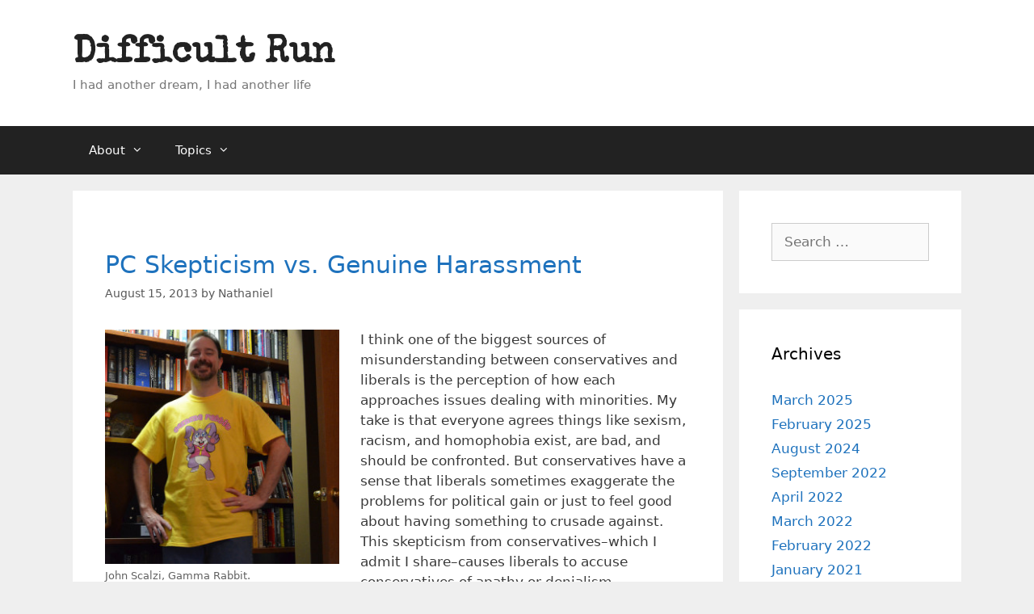

--- FILE ---
content_type: text/html; charset=UTF-8
request_url: https://difficultrun.nathanielgivens.com/2013/08/15/pc-skepticism-vs-genuine-harassment/
body_size: 12383
content:
<!DOCTYPE html>
<html lang="en-US">
<head>
	<meta charset="UTF-8">
	<title>PC Skepticism vs. Genuine Harassment &#8211; Difficult Run</title>
<meta name='robots' content='max-image-preview:large' />
<meta name="viewport" content="width=device-width, initial-scale=1"><link rel='dns-prefetch' href='//secure.gravatar.com' />
<link rel='dns-prefetch' href='//stats.wp.com' />
<link rel='dns-prefetch' href='//v0.wordpress.com' />
<link href='https://fonts.gstatic.com' crossorigin rel='preconnect' />
<link href='https://fonts.googleapis.com' crossorigin rel='preconnect' />
<link rel='preconnect' href='//c0.wp.com' />
<link rel="alternate" type="application/rss+xml" title="Difficult Run &raquo; Feed" href="https://difficultrun.nathanielgivens.com/feed/" />
<link rel="alternate" type="application/rss+xml" title="Difficult Run &raquo; Comments Feed" href="https://difficultrun.nathanielgivens.com/comments/feed/" />
<link rel="alternate" title="oEmbed (JSON)" type="application/json+oembed" href="https://difficultrun.nathanielgivens.com/wp-json/oembed/1.0/embed?url=https%3A%2F%2Fdifficultrun.nathanielgivens.com%2F2013%2F08%2F15%2Fpc-skepticism-vs-genuine-harassment%2F" />
<link rel="alternate" title="oEmbed (XML)" type="text/xml+oembed" href="https://difficultrun.nathanielgivens.com/wp-json/oembed/1.0/embed?url=https%3A%2F%2Fdifficultrun.nathanielgivens.com%2F2013%2F08%2F15%2Fpc-skepticism-vs-genuine-harassment%2F&#038;format=xml" />
<style id='wp-img-auto-sizes-contain-inline-css'>
img:is([sizes=auto i],[sizes^="auto," i]){contain-intrinsic-size:3000px 1500px}
/*# sourceURL=wp-img-auto-sizes-contain-inline-css */
</style>
<link rel='stylesheet' id='jetpack_related-posts-css' href='https://c0.wp.com/p/jetpack/15.4/modules/related-posts/related-posts.css' media='all' />
<link rel='stylesheet' id='generate-fonts-css' href='//fonts.googleapis.com/css?family=Special+Elite:regular' media='all' />
<style id='wp-emoji-styles-inline-css'>

	img.wp-smiley, img.emoji {
		display: inline !important;
		border: none !important;
		box-shadow: none !important;
		height: 1em !important;
		width: 1em !important;
		margin: 0 0.07em !important;
		vertical-align: -0.1em !important;
		background: none !important;
		padding: 0 !important;
	}
/*# sourceURL=wp-emoji-styles-inline-css */
</style>
<style id='wp-block-library-inline-css'>
:root{--wp-block-synced-color:#7a00df;--wp-block-synced-color--rgb:122,0,223;--wp-bound-block-color:var(--wp-block-synced-color);--wp-editor-canvas-background:#ddd;--wp-admin-theme-color:#007cba;--wp-admin-theme-color--rgb:0,124,186;--wp-admin-theme-color-darker-10:#006ba1;--wp-admin-theme-color-darker-10--rgb:0,107,160.5;--wp-admin-theme-color-darker-20:#005a87;--wp-admin-theme-color-darker-20--rgb:0,90,135;--wp-admin-border-width-focus:2px}@media (min-resolution:192dpi){:root{--wp-admin-border-width-focus:1.5px}}.wp-element-button{cursor:pointer}:root .has-very-light-gray-background-color{background-color:#eee}:root .has-very-dark-gray-background-color{background-color:#313131}:root .has-very-light-gray-color{color:#eee}:root .has-very-dark-gray-color{color:#313131}:root .has-vivid-green-cyan-to-vivid-cyan-blue-gradient-background{background:linear-gradient(135deg,#00d084,#0693e3)}:root .has-purple-crush-gradient-background{background:linear-gradient(135deg,#34e2e4,#4721fb 50%,#ab1dfe)}:root .has-hazy-dawn-gradient-background{background:linear-gradient(135deg,#faaca8,#dad0ec)}:root .has-subdued-olive-gradient-background{background:linear-gradient(135deg,#fafae1,#67a671)}:root .has-atomic-cream-gradient-background{background:linear-gradient(135deg,#fdd79a,#004a59)}:root .has-nightshade-gradient-background{background:linear-gradient(135deg,#330968,#31cdcf)}:root .has-midnight-gradient-background{background:linear-gradient(135deg,#020381,#2874fc)}:root{--wp--preset--font-size--normal:16px;--wp--preset--font-size--huge:42px}.has-regular-font-size{font-size:1em}.has-larger-font-size{font-size:2.625em}.has-normal-font-size{font-size:var(--wp--preset--font-size--normal)}.has-huge-font-size{font-size:var(--wp--preset--font-size--huge)}:root .has-text-align-center{text-align:center}:root .has-text-align-left{text-align:left}:root .has-text-align-right{text-align:right}.has-fit-text{white-space:nowrap!important}#end-resizable-editor-section{display:none}.aligncenter{clear:both}.items-justified-left{justify-content:flex-start}.items-justified-center{justify-content:center}.items-justified-right{justify-content:flex-end}.items-justified-space-between{justify-content:space-between}.screen-reader-text{word-wrap:normal!important;border:0;clip-path:inset(50%);height:1px;margin:-1px;overflow:hidden;padding:0;position:absolute;width:1px}.screen-reader-text:focus{background-color:#ddd;clip-path:none;color:#444;display:block;font-size:1em;height:auto;left:5px;line-height:normal;padding:15px 23px 14px;text-decoration:none;top:5px;width:auto;z-index:100000}html :where(.has-border-color){border-style:solid}html :where([style*=border-top-color]){border-top-style:solid}html :where([style*=border-right-color]){border-right-style:solid}html :where([style*=border-bottom-color]){border-bottom-style:solid}html :where([style*=border-left-color]){border-left-style:solid}html :where([style*=border-width]){border-style:solid}html :where([style*=border-top-width]){border-top-style:solid}html :where([style*=border-right-width]){border-right-style:solid}html :where([style*=border-bottom-width]){border-bottom-style:solid}html :where([style*=border-left-width]){border-left-style:solid}html :where(img[class*=wp-image-]){height:auto;max-width:100%}:where(figure){margin:0 0 1em}html :where(.is-position-sticky){--wp-admin--admin-bar--position-offset:var(--wp-admin--admin-bar--height,0px)}@media screen and (max-width:600px){html :where(.is-position-sticky){--wp-admin--admin-bar--position-offset:0px}}

/*# sourceURL=wp-block-library-inline-css */
</style><style id='global-styles-inline-css'>
:root{--wp--preset--aspect-ratio--square: 1;--wp--preset--aspect-ratio--4-3: 4/3;--wp--preset--aspect-ratio--3-4: 3/4;--wp--preset--aspect-ratio--3-2: 3/2;--wp--preset--aspect-ratio--2-3: 2/3;--wp--preset--aspect-ratio--16-9: 16/9;--wp--preset--aspect-ratio--9-16: 9/16;--wp--preset--color--black: #000000;--wp--preset--color--cyan-bluish-gray: #abb8c3;--wp--preset--color--white: #ffffff;--wp--preset--color--pale-pink: #f78da7;--wp--preset--color--vivid-red: #cf2e2e;--wp--preset--color--luminous-vivid-orange: #ff6900;--wp--preset--color--luminous-vivid-amber: #fcb900;--wp--preset--color--light-green-cyan: #7bdcb5;--wp--preset--color--vivid-green-cyan: #00d084;--wp--preset--color--pale-cyan-blue: #8ed1fc;--wp--preset--color--vivid-cyan-blue: #0693e3;--wp--preset--color--vivid-purple: #9b51e0;--wp--preset--color--contrast: var(--contrast);--wp--preset--color--contrast-2: var(--contrast-2);--wp--preset--color--contrast-3: var(--contrast-3);--wp--preset--color--base: var(--base);--wp--preset--color--base-2: var(--base-2);--wp--preset--color--base-3: var(--base-3);--wp--preset--color--accent: var(--accent);--wp--preset--gradient--vivid-cyan-blue-to-vivid-purple: linear-gradient(135deg,rgb(6,147,227) 0%,rgb(155,81,224) 100%);--wp--preset--gradient--light-green-cyan-to-vivid-green-cyan: linear-gradient(135deg,rgb(122,220,180) 0%,rgb(0,208,130) 100%);--wp--preset--gradient--luminous-vivid-amber-to-luminous-vivid-orange: linear-gradient(135deg,rgb(252,185,0) 0%,rgb(255,105,0) 100%);--wp--preset--gradient--luminous-vivid-orange-to-vivid-red: linear-gradient(135deg,rgb(255,105,0) 0%,rgb(207,46,46) 100%);--wp--preset--gradient--very-light-gray-to-cyan-bluish-gray: linear-gradient(135deg,rgb(238,238,238) 0%,rgb(169,184,195) 100%);--wp--preset--gradient--cool-to-warm-spectrum: linear-gradient(135deg,rgb(74,234,220) 0%,rgb(151,120,209) 20%,rgb(207,42,186) 40%,rgb(238,44,130) 60%,rgb(251,105,98) 80%,rgb(254,248,76) 100%);--wp--preset--gradient--blush-light-purple: linear-gradient(135deg,rgb(255,206,236) 0%,rgb(152,150,240) 100%);--wp--preset--gradient--blush-bordeaux: linear-gradient(135deg,rgb(254,205,165) 0%,rgb(254,45,45) 50%,rgb(107,0,62) 100%);--wp--preset--gradient--luminous-dusk: linear-gradient(135deg,rgb(255,203,112) 0%,rgb(199,81,192) 50%,rgb(65,88,208) 100%);--wp--preset--gradient--pale-ocean: linear-gradient(135deg,rgb(255,245,203) 0%,rgb(182,227,212) 50%,rgb(51,167,181) 100%);--wp--preset--gradient--electric-grass: linear-gradient(135deg,rgb(202,248,128) 0%,rgb(113,206,126) 100%);--wp--preset--gradient--midnight: linear-gradient(135deg,rgb(2,3,129) 0%,rgb(40,116,252) 100%);--wp--preset--font-size--small: 13px;--wp--preset--font-size--medium: 20px;--wp--preset--font-size--large: 36px;--wp--preset--font-size--x-large: 42px;--wp--preset--spacing--20: 0.44rem;--wp--preset--spacing--30: 0.67rem;--wp--preset--spacing--40: 1rem;--wp--preset--spacing--50: 1.5rem;--wp--preset--spacing--60: 2.25rem;--wp--preset--spacing--70: 3.38rem;--wp--preset--spacing--80: 5.06rem;--wp--preset--shadow--natural: 6px 6px 9px rgba(0, 0, 0, 0.2);--wp--preset--shadow--deep: 12px 12px 50px rgba(0, 0, 0, 0.4);--wp--preset--shadow--sharp: 6px 6px 0px rgba(0, 0, 0, 0.2);--wp--preset--shadow--outlined: 6px 6px 0px -3px rgb(255, 255, 255), 6px 6px rgb(0, 0, 0);--wp--preset--shadow--crisp: 6px 6px 0px rgb(0, 0, 0);}:where(.is-layout-flex){gap: 0.5em;}:where(.is-layout-grid){gap: 0.5em;}body .is-layout-flex{display: flex;}.is-layout-flex{flex-wrap: wrap;align-items: center;}.is-layout-flex > :is(*, div){margin: 0;}body .is-layout-grid{display: grid;}.is-layout-grid > :is(*, div){margin: 0;}:where(.wp-block-columns.is-layout-flex){gap: 2em;}:where(.wp-block-columns.is-layout-grid){gap: 2em;}:where(.wp-block-post-template.is-layout-flex){gap: 1.25em;}:where(.wp-block-post-template.is-layout-grid){gap: 1.25em;}.has-black-color{color: var(--wp--preset--color--black) !important;}.has-cyan-bluish-gray-color{color: var(--wp--preset--color--cyan-bluish-gray) !important;}.has-white-color{color: var(--wp--preset--color--white) !important;}.has-pale-pink-color{color: var(--wp--preset--color--pale-pink) !important;}.has-vivid-red-color{color: var(--wp--preset--color--vivid-red) !important;}.has-luminous-vivid-orange-color{color: var(--wp--preset--color--luminous-vivid-orange) !important;}.has-luminous-vivid-amber-color{color: var(--wp--preset--color--luminous-vivid-amber) !important;}.has-light-green-cyan-color{color: var(--wp--preset--color--light-green-cyan) !important;}.has-vivid-green-cyan-color{color: var(--wp--preset--color--vivid-green-cyan) !important;}.has-pale-cyan-blue-color{color: var(--wp--preset--color--pale-cyan-blue) !important;}.has-vivid-cyan-blue-color{color: var(--wp--preset--color--vivid-cyan-blue) !important;}.has-vivid-purple-color{color: var(--wp--preset--color--vivid-purple) !important;}.has-black-background-color{background-color: var(--wp--preset--color--black) !important;}.has-cyan-bluish-gray-background-color{background-color: var(--wp--preset--color--cyan-bluish-gray) !important;}.has-white-background-color{background-color: var(--wp--preset--color--white) !important;}.has-pale-pink-background-color{background-color: var(--wp--preset--color--pale-pink) !important;}.has-vivid-red-background-color{background-color: var(--wp--preset--color--vivid-red) !important;}.has-luminous-vivid-orange-background-color{background-color: var(--wp--preset--color--luminous-vivid-orange) !important;}.has-luminous-vivid-amber-background-color{background-color: var(--wp--preset--color--luminous-vivid-amber) !important;}.has-light-green-cyan-background-color{background-color: var(--wp--preset--color--light-green-cyan) !important;}.has-vivid-green-cyan-background-color{background-color: var(--wp--preset--color--vivid-green-cyan) !important;}.has-pale-cyan-blue-background-color{background-color: var(--wp--preset--color--pale-cyan-blue) !important;}.has-vivid-cyan-blue-background-color{background-color: var(--wp--preset--color--vivid-cyan-blue) !important;}.has-vivid-purple-background-color{background-color: var(--wp--preset--color--vivid-purple) !important;}.has-black-border-color{border-color: var(--wp--preset--color--black) !important;}.has-cyan-bluish-gray-border-color{border-color: var(--wp--preset--color--cyan-bluish-gray) !important;}.has-white-border-color{border-color: var(--wp--preset--color--white) !important;}.has-pale-pink-border-color{border-color: var(--wp--preset--color--pale-pink) !important;}.has-vivid-red-border-color{border-color: var(--wp--preset--color--vivid-red) !important;}.has-luminous-vivid-orange-border-color{border-color: var(--wp--preset--color--luminous-vivid-orange) !important;}.has-luminous-vivid-amber-border-color{border-color: var(--wp--preset--color--luminous-vivid-amber) !important;}.has-light-green-cyan-border-color{border-color: var(--wp--preset--color--light-green-cyan) !important;}.has-vivid-green-cyan-border-color{border-color: var(--wp--preset--color--vivid-green-cyan) !important;}.has-pale-cyan-blue-border-color{border-color: var(--wp--preset--color--pale-cyan-blue) !important;}.has-vivid-cyan-blue-border-color{border-color: var(--wp--preset--color--vivid-cyan-blue) !important;}.has-vivid-purple-border-color{border-color: var(--wp--preset--color--vivid-purple) !important;}.has-vivid-cyan-blue-to-vivid-purple-gradient-background{background: var(--wp--preset--gradient--vivid-cyan-blue-to-vivid-purple) !important;}.has-light-green-cyan-to-vivid-green-cyan-gradient-background{background: var(--wp--preset--gradient--light-green-cyan-to-vivid-green-cyan) !important;}.has-luminous-vivid-amber-to-luminous-vivid-orange-gradient-background{background: var(--wp--preset--gradient--luminous-vivid-amber-to-luminous-vivid-orange) !important;}.has-luminous-vivid-orange-to-vivid-red-gradient-background{background: var(--wp--preset--gradient--luminous-vivid-orange-to-vivid-red) !important;}.has-very-light-gray-to-cyan-bluish-gray-gradient-background{background: var(--wp--preset--gradient--very-light-gray-to-cyan-bluish-gray) !important;}.has-cool-to-warm-spectrum-gradient-background{background: var(--wp--preset--gradient--cool-to-warm-spectrum) !important;}.has-blush-light-purple-gradient-background{background: var(--wp--preset--gradient--blush-light-purple) !important;}.has-blush-bordeaux-gradient-background{background: var(--wp--preset--gradient--blush-bordeaux) !important;}.has-luminous-dusk-gradient-background{background: var(--wp--preset--gradient--luminous-dusk) !important;}.has-pale-ocean-gradient-background{background: var(--wp--preset--gradient--pale-ocean) !important;}.has-electric-grass-gradient-background{background: var(--wp--preset--gradient--electric-grass) !important;}.has-midnight-gradient-background{background: var(--wp--preset--gradient--midnight) !important;}.has-small-font-size{font-size: var(--wp--preset--font-size--small) !important;}.has-medium-font-size{font-size: var(--wp--preset--font-size--medium) !important;}.has-large-font-size{font-size: var(--wp--preset--font-size--large) !important;}.has-x-large-font-size{font-size: var(--wp--preset--font-size--x-large) !important;}
/*# sourceURL=global-styles-inline-css */
</style>

<style id='classic-theme-styles-inline-css'>
.wp-block-button__link{background-color:#32373c;border-radius:9999px;box-shadow:none;color:#fff;font-size:1.125em;padding:calc(.667em + 2px) calc(1.333em + 2px);text-decoration:none}.wp-block-file__button{background:#32373c;color:#fff}.wp-block-accordion-heading{margin:0}.wp-block-accordion-heading__toggle{background-color:inherit!important;color:inherit!important}.wp-block-accordion-heading__toggle:not(:focus-visible){outline:none}.wp-block-accordion-heading__toggle:focus,.wp-block-accordion-heading__toggle:hover{background-color:inherit!important;border:none;box-shadow:none;color:inherit;padding:var(--wp--preset--spacing--20,1em) 0;text-decoration:none}.wp-block-accordion-heading__toggle:focus-visible{outline:auto;outline-offset:0}
/*# sourceURL=https://difficultrun.nathanielgivens.com/wp-content/plugins/gutenberg/build/styles/block-library/classic.css */
</style>
<link rel='stylesheet' id='generate-style-grid-css' href='https://difficultrun.nathanielgivens.com/wp-content/themes/generatepress/assets/css/unsemantic-grid.min.css?ver=3.6.1' media='all' />
<link rel='stylesheet' id='generate-style-css' href='https://difficultrun.nathanielgivens.com/wp-content/themes/generatepress/assets/css/style.min.css?ver=3.6.1' media='all' />
<style id='generate-style-inline-css'>
body{background-color:#efefef;color:#3a3a3a;}a{color:#1e72bd;}a:hover, a:focus, a:active{color:#000000;}body .grid-container{max-width:1100px;}.wp-block-group__inner-container{max-width:1100px;margin-left:auto;margin-right:auto;}:root{--contrast:#222222;--contrast-2:#575760;--contrast-3:#b2b2be;--base:#f0f0f0;--base-2:#f7f8f9;--base-3:#ffffff;--accent:#1e73be;}:root .has-contrast-color{color:var(--contrast);}:root .has-contrast-background-color{background-color:var(--contrast);}:root .has-contrast-2-color{color:var(--contrast-2);}:root .has-contrast-2-background-color{background-color:var(--contrast-2);}:root .has-contrast-3-color{color:var(--contrast-3);}:root .has-contrast-3-background-color{background-color:var(--contrast-3);}:root .has-base-color{color:var(--base);}:root .has-base-background-color{background-color:var(--base);}:root .has-base-2-color{color:var(--base-2);}:root .has-base-2-background-color{background-color:var(--base-2);}:root .has-base-3-color{color:var(--base-3);}:root .has-base-3-background-color{background-color:var(--base-3);}:root .has-accent-color{color:var(--accent);}:root .has-accent-background-color{background-color:var(--accent);}body, button, input, select, textarea{font-family:-apple-system, system-ui, BlinkMacSystemFont, "Segoe UI", Helvetica, Arial, sans-serif, "Apple Color Emoji", "Segoe UI Emoji", "Segoe UI Symbol";}body{line-height:1.5;}.entry-content > [class*="wp-block-"]:not(:last-child):not(.wp-block-heading){margin-bottom:1.5em;}.main-title{font-family:"Special Elite", display;font-size:45px;}.main-navigation .main-nav ul ul li a{font-size:14px;}.sidebar .widget, .footer-widgets .widget{font-size:17px;}h1{font-weight:300;font-size:40px;}h2{font-weight:300;font-size:30px;}h3{font-size:20px;}h4{font-size:inherit;}h5{font-size:inherit;}@media (max-width:768px){.main-title{font-size:30px;}h1{font-size:30px;}h2{font-size:25px;}}.top-bar{background-color:#636363;color:#ffffff;}.top-bar a{color:#ffffff;}.top-bar a:hover{color:#303030;}.site-header{background-color:#ffffff;color:#3a3a3a;}.site-header a{color:#3a3a3a;}.main-title a,.main-title a:hover{color:#222222;}.site-description{color:#757575;}.main-navigation,.main-navigation ul ul{background-color:#222222;}.main-navigation .main-nav ul li a, .main-navigation .menu-toggle, .main-navigation .menu-bar-items{color:#ffffff;}.main-navigation .main-nav ul li:not([class*="current-menu-"]):hover > a, .main-navigation .main-nav ul li:not([class*="current-menu-"]):focus > a, .main-navigation .main-nav ul li.sfHover:not([class*="current-menu-"]) > a, .main-navigation .menu-bar-item:hover > a, .main-navigation .menu-bar-item.sfHover > a{color:#ffffff;background-color:#3f3f3f;}button.menu-toggle:hover,button.menu-toggle:focus,.main-navigation .mobile-bar-items a,.main-navigation .mobile-bar-items a:hover,.main-navigation .mobile-bar-items a:focus{color:#ffffff;}.main-navigation .main-nav ul li[class*="current-menu-"] > a{color:#ffffff;background-color:#3f3f3f;}.navigation-search input[type="search"],.navigation-search input[type="search"]:active, .navigation-search input[type="search"]:focus, .main-navigation .main-nav ul li.search-item.active > a, .main-navigation .menu-bar-items .search-item.active > a{color:#ffffff;background-color:#3f3f3f;}.main-navigation ul ul{background-color:#3f3f3f;}.main-navigation .main-nav ul ul li a{color:#ffffff;}.main-navigation .main-nav ul ul li:not([class*="current-menu-"]):hover > a,.main-navigation .main-nav ul ul li:not([class*="current-menu-"]):focus > a, .main-navigation .main-nav ul ul li.sfHover:not([class*="current-menu-"]) > a{color:#ffffff;background-color:#4f4f4f;}.main-navigation .main-nav ul ul li[class*="current-menu-"] > a{color:#ffffff;background-color:#4f4f4f;}.separate-containers .inside-article, .separate-containers .comments-area, .separate-containers .page-header, .one-container .container, .separate-containers .paging-navigation, .inside-page-header{background-color:#ffffff;}.entry-meta{color:#595959;}.entry-meta a{color:#595959;}.entry-meta a:hover{color:#1e73be;}.sidebar .widget{background-color:#ffffff;}.sidebar .widget .widget-title{color:#000000;}.footer-widgets{background-color:#ffffff;}.footer-widgets .widget-title{color:#000000;}.site-info{color:#ffffff;background-color:#222222;}.site-info a{color:#ffffff;}.site-info a:hover{color:#606060;}.footer-bar .widget_nav_menu .current-menu-item a{color:#606060;}input[type="text"],input[type="email"],input[type="url"],input[type="password"],input[type="search"],input[type="tel"],input[type="number"],textarea,select{color:#666666;background-color:#fafafa;border-color:#cccccc;}input[type="text"]:focus,input[type="email"]:focus,input[type="url"]:focus,input[type="password"]:focus,input[type="search"]:focus,input[type="tel"]:focus,input[type="number"]:focus,textarea:focus,select:focus{color:#666666;background-color:#ffffff;border-color:#bfbfbf;}button,html input[type="button"],input[type="reset"],input[type="submit"],a.button,a.wp-block-button__link:not(.has-background){color:#ffffff;background-color:#666666;}button:hover,html input[type="button"]:hover,input[type="reset"]:hover,input[type="submit"]:hover,a.button:hover,button:focus,html input[type="button"]:focus,input[type="reset"]:focus,input[type="submit"]:focus,a.button:focus,a.wp-block-button__link:not(.has-background):active,a.wp-block-button__link:not(.has-background):focus,a.wp-block-button__link:not(.has-background):hover{color:#ffffff;background-color:#3f3f3f;}a.generate-back-to-top{background-color:rgba( 0,0,0,0.4 );color:#ffffff;}a.generate-back-to-top:hover,a.generate-back-to-top:focus{background-color:rgba( 0,0,0,0.6 );color:#ffffff;}:root{--gp-search-modal-bg-color:var(--base-3);--gp-search-modal-text-color:var(--contrast);--gp-search-modal-overlay-bg-color:rgba(0,0,0,0.2);}@media (max-width:768px){.main-navigation .menu-bar-item:hover > a, .main-navigation .menu-bar-item.sfHover > a{background:none;color:#ffffff;}}.inside-top-bar{padding:10px;}.inside-header{padding:40px;}.site-main .wp-block-group__inner-container{padding:40px;}.entry-content .alignwide, body:not(.no-sidebar) .entry-content .alignfull{margin-left:-40px;width:calc(100% + 80px);max-width:calc(100% + 80px);}.rtl .menu-item-has-children .dropdown-menu-toggle{padding-left:20px;}.rtl .main-navigation .main-nav ul li.menu-item-has-children > a{padding-right:20px;}.site-info{padding:20px;}@media (max-width:768px){.separate-containers .inside-article, .separate-containers .comments-area, .separate-containers .page-header, .separate-containers .paging-navigation, .one-container .site-content, .inside-page-header{padding:30px;}.site-main .wp-block-group__inner-container{padding:30px;}.site-info{padding-right:10px;padding-left:10px;}.entry-content .alignwide, body:not(.no-sidebar) .entry-content .alignfull{margin-left:-30px;width:calc(100% + 60px);max-width:calc(100% + 60px);}}.one-container .sidebar .widget{padding:0px;}/* End cached CSS */@media (max-width:768px){.main-navigation .menu-toggle,.main-navigation .mobile-bar-items,.sidebar-nav-mobile:not(#sticky-placeholder){display:block;}.main-navigation ul,.gen-sidebar-nav{display:none;}[class*="nav-float-"] .site-header .inside-header > *{float:none;clear:both;}}
/*# sourceURL=generate-style-inline-css */
</style>
<link rel='stylesheet' id='generate-mobile-style-css' href='https://difficultrun.nathanielgivens.com/wp-content/themes/generatepress/assets/css/mobile.min.css?ver=3.6.1' media='all' />
<link rel='stylesheet' id='generate-font-icons-css' href='https://difficultrun.nathanielgivens.com/wp-content/themes/generatepress/assets/css/components/font-icons.min.css?ver=3.6.1' media='all' />
<link rel='stylesheet' id='simple-social-icons-font-css' href='https://difficultrun.nathanielgivens.com/wp-content/plugins/simple-social-icons/css/style.css?ver=4.0.0' media='all' />
<link rel='stylesheet' id='sharedaddy-css' href='https://c0.wp.com/p/jetpack/15.4/modules/sharedaddy/sharing.css' media='all' />
<link rel='stylesheet' id='social-logos-css' href='https://c0.wp.com/p/jetpack/15.4/_inc/social-logos/social-logos.min.css' media='all' />
<script id="jetpack_related-posts-js-extra">
var related_posts_js_options = {"post_heading":"h4"};
//# sourceURL=jetpack_related-posts-js-extra
</script>
<script src="https://c0.wp.com/p/jetpack/15.4/_inc/build/related-posts/related-posts.min.js" id="jetpack_related-posts-js"></script>
<link rel="https://api.w.org/" href="https://difficultrun.nathanielgivens.com/wp-json/" /><link rel="alternate" title="JSON" type="application/json" href="https://difficultrun.nathanielgivens.com/wp-json/wp/v2/posts/2175" /><link rel="EditURI" type="application/rsd+xml" title="RSD" href="https://difficultrun.nathanielgivens.com/xmlrpc.php?rsd" />

<link rel="canonical" href="https://difficultrun.nathanielgivens.com/2013/08/15/pc-skepticism-vs-genuine-harassment/" />
<link rel='shortlink' href='https://wp.me/p2TJ88-z5' />
	<style>img#wpstats{display:none}</style>
		
<!-- Jetpack Open Graph Tags -->
<meta property="og:type" content="article" />
<meta property="og:title" content="PC Skepticism vs. Genuine Harassment" />
<meta property="og:url" content="https://difficultrun.nathanielgivens.com/2013/08/15/pc-skepticism-vs-genuine-harassment/" />
<meta property="og:description" content="I think one of the biggest sources of misunderstanding between conservatives and liberals is the perception of how each approaches issues dealing with minorities. My take is that everyone agrees th…" />
<meta property="article:published_time" content="2013-08-16T02:13:25+00:00" />
<meta property="article:modified_time" content="2018-04-10T15:43:45+00:00" />
<meta property="og:site_name" content="Difficult Run" />
<meta property="og:image" content="https://difficultrun.nathanielgivens.com/wp-content/uploads/2013/08/2013-08-15-Scalzi-Gamma-Rabbit-300x300.jpg" />
<meta property="og:image:width" content="300" />
<meta property="og:image:height" content="300" />
<meta property="og:image:alt" content="John Scalzi, Gamma Rabbit." />
<meta property="og:locale" content="en_US" />
<meta name="twitter:text:title" content="PC Skepticism vs. Genuine Harassment" />
<meta name="twitter:image" content="https://difficultrun.nathanielgivens.com/wp-content/uploads/2013/08/2013-08-15-Scalzi-Gamma-Rabbit-300x300.jpg?w=640" />
<meta name="twitter:image:alt" content="John Scalzi, Gamma Rabbit." />
<meta name="twitter:card" content="summary_large_image" />

<!-- End Jetpack Open Graph Tags -->
</head>

<body data-rsssl=1 class="wp-singular post-template-default single single-post postid-2175 single-format-link wp-embed-responsive wp-theme-generatepress right-sidebar nav-below-header separate-containers fluid-header active-footer-widgets-3 nav-aligned-left header-aligned-left dropdown-hover featured-image-active" itemtype="https://schema.org/Blog" itemscope>
	<a class="screen-reader-text skip-link" href="#content" title="Skip to content">Skip to content</a>		<header class="site-header" id="masthead" aria-label="Site"  itemtype="https://schema.org/WPHeader" itemscope>
			<div class="inside-header grid-container grid-parent">
				<div class="site-branding">
						<p class="main-title" itemprop="headline">
					<a href="https://difficultrun.nathanielgivens.com/" rel="home">Difficult Run</a>
				</p>
						<p class="site-description" itemprop="description">I had another dream, I had another life</p>
					</div>			</div>
		</header>
				<nav class="main-navigation sub-menu-right" id="site-navigation" aria-label="Primary"  itemtype="https://schema.org/SiteNavigationElement" itemscope>
			<div class="inside-navigation grid-container grid-parent">
								<button class="menu-toggle" aria-controls="primary-menu" aria-expanded="false">
					<span class="mobile-menu">Menu</span>				</button>
				<div id="primary-menu" class="main-nav"><ul id="menu-main-menu" class=" menu sf-menu"><li id="menu-item-3395" class="menu-item menu-item-type-taxonomy menu-item-object-category menu-item-has-children menu-item-3395"><a href="https://difficultrun.nathanielgivens.com/category/about/">About<span role="presentation" class="dropdown-menu-toggle"></span></a>
<ul class="sub-menu">
	<li id="menu-item-5922" class="menu-item menu-item-type-custom menu-item-object-custom menu-item-5922"><a href="https://difficultrun.nathanielgivens.com/2013/01/04/about-difficult-run/">Difficult Run</a></li>
	<li id="menu-item-3666" class="menu-item menu-item-type-custom menu-item-object-custom menu-item-3666"><a href="https://difficultrun.nathanielgivens.com/2013/01/04/meet-the-difficult-run-editors/">The DR Editors</a></li>
	<li id="menu-item-7565" class="menu-item menu-item-type-custom menu-item-object-custom menu-item-7565"><a href="https://difficultrun.nathanielgivens.com/2016/03/11/the-dr-book-collection/">The DR Book Collection</a></li>
	<li id="menu-item-3667" class="menu-item menu-item-type-custom menu-item-object-custom menu-item-3667"><a href="https://difficultrun.nathanielgivens.com/2014/01/04/the-dr-taglines/">The DR Taglines</a></li>
	<li id="menu-item-5035" class="menu-item menu-item-type-custom menu-item-object-custom menu-item-5035"><a href="https://difficultrun.nathanielgivens.com/2014/08/17/advertising-on-dr/">Advertising on DR</a></li>
	<li id="menu-item-5039" class="menu-item menu-item-type-custom menu-item-object-custom menu-item-5039"><a href="https://difficultrun.nathanielgivens.com/2014/08/17/the-dr-comment-policy/">The DR Comment Policy</a></li>
	<li id="menu-item-3948" class="menu-item menu-item-type-post_type menu-item-object-page menu-item-3948"><a href="https://difficultrun.nathanielgivens.com/contact/">Contact</a></li>
</ul>
</li>
<li id="menu-item-3670" class="menu-item menu-item-type-custom menu-item-object-custom menu-item-has-children menu-item-3670"><a href="https://difficultrun.nathanielgivens.com/2013/01/28/the-dr-topics/">Topics<span role="presentation" class="dropdown-menu-toggle"></span></a>
<ul class="sub-menu">
	<li id="menu-item-2032" class="menu-item menu-item-type-taxonomy menu-item-object-category menu-item-2032"><a href="https://difficultrun.nathanielgivens.com/category/arts/">Arts</a></li>
	<li id="menu-item-3384" class="menu-item menu-item-type-taxonomy menu-item-object-category menu-item-3384"><a href="https://difficultrun.nathanielgivens.com/category/humor/">Humor</a></li>
	<li id="menu-item-2033" class="menu-item menu-item-type-taxonomy menu-item-object-category current-post-ancestor current-menu-parent current-post-parent menu-item-2033"><a href="https://difficultrun.nathanielgivens.com/category/politics/">Politics</a></li>
	<li id="menu-item-2034" class="menu-item menu-item-type-taxonomy menu-item-object-category menu-item-2034"><a href="https://difficultrun.nathanielgivens.com/category/religion/">Religion</a></li>
	<li id="menu-item-3385" class="menu-item menu-item-type-taxonomy menu-item-object-category menu-item-3385"><a href="https://difficultrun.nathanielgivens.com/category/review/">Review</a></li>
	<li id="menu-item-2035" class="menu-item menu-item-type-taxonomy menu-item-object-category menu-item-2035"><a href="https://difficultrun.nathanielgivens.com/category/society/">Society</a></li>
	<li id="menu-item-2036" class="menu-item menu-item-type-taxonomy menu-item-object-category menu-item-2036"><a href="https://difficultrun.nathanielgivens.com/category/technology/">Technology</a></li>
</ul>
</li>
</ul></div>			</div>
		</nav>
		
	<div class="site grid-container container hfeed grid-parent" id="page">
				<div class="site-content" id="content">
			
	<div class="content-area grid-parent mobile-grid-100 grid-75 tablet-grid-75" id="primary">
		<main class="site-main" id="main">
			
<article id="post-2175" class="post-2175 post type-post status-publish format-link has-post-thumbnail hentry category-politics tag-discrimination post_format-post-format-link" itemtype="https://schema.org/CreativeWork" itemscope>
	<div class="inside-article">
				<div class="featured-image page-header-image-single grid-container grid-parent">
					</div>
					<header class="entry-header">
				<h2 class="entry-title" itemprop="headline"><a href="https://difficultrun.nathanielgivens.com/wp-content/uploads/2013/08/2013-08-15-Scalzi-Gamma-Rabbit.jpg" rel="bookmark">PC Skepticism vs. Genuine Harassment</a></h2>		<div class="entry-meta">
			<span class="posted-on"><time class="updated" datetime="2018-04-10T11:43:45-04:00" itemprop="dateModified">April 10, 2018</time><time class="entry-date published" datetime="2013-08-15T22:13:25-04:00" itemprop="datePublished">August 15, 2013</time></span> <span class="byline">by <span class="author vcard" itemprop="author" itemtype="https://schema.org/Person" itemscope><a class="url fn n" href="https://difficultrun.nathanielgivens.com/author/nathaniel/" title="View all posts by Nathaniel" rel="author" itemprop="url"><span class="author-name" itemprop="name">Nathaniel</span></a></span></span> 		</div>
					</header>
			
		<div class="entry-content" itemprop="text">
			<figure id="attachment_2176" aria-describedby="caption-attachment-2176" style="width: 290px" class="wp-caption alignleft"><a href="https://difficultrun.nathanielgivens.com/wp-content/uploads/2013/08/2013-08-15-Scalzi-Gamma-Rabbit.jpg"><img fetchpriority="high" decoding="async" class="size-medium wp-image-2176" src="https://difficultrun.nathanielgivens.com/wp-content/uploads/2013/08/2013-08-15-Scalzi-Gamma-Rabbit-300x300.jpg" alt="John Scalzi, Gamma Rabbit." width="300" height="300" /></a><figcaption id="caption-attachment-2176" class="wp-caption-text">John Scalzi, Gamma Rabbit.</figcaption></figure>
<p>I think one of the biggest sources of misunderstanding between conservatives and liberals is the perception of how each approaches issues dealing with minorities. My take is that everyone agrees things like sexism, racism, and homophobia exist, are bad, and should be confronted. But conservatives have a sense that liberals sometimes exaggerate the problems for political gain or just to feel good about having something to crusade against. This skepticism from conservatives&#8211;which I admit I share&#8211;causes liberals to accuse conservatives of apathy or denialism.</p>
<p>What&#8217;s the truth? I don&#8217;t know, but the more time I spend following issues of how geeks in particular treat women the more I&#8217;m starting to think the problem is deeper than I had realized. John Scalzi (famous sci fi author) covers this issue quite frequently, and <a href="http://whatever.scalzi.com/2013/08/15/storify-stalkers-and-terms-of-service/">here is his latest alarm</a>.</p>
<p>Basically: a creep is cyber-stalking women using Storify, the Storify CEO not only refuses to intervene but also notifies the cyberstalker that he&#8217;s being scrutinized, apparently leading to hordes more men piling on the women who were being harassed to begin with. What&#8217;s up with this kind of nonsense?</p>
<div class="sharedaddy sd-sharing-enabled"><div class="robots-nocontent sd-block sd-social sd-social-icon-text sd-sharing"><h3 class="sd-title">Share this:</h3><div class="sd-content"><ul><li class="share-facebook"><a rel="nofollow noopener noreferrer"
				data-shared="sharing-facebook-2175"
				class="share-facebook sd-button share-icon"
				href="https://difficultrun.nathanielgivens.com/2013/08/15/pc-skepticism-vs-genuine-harassment/?share=facebook"
				target="_blank"
				aria-labelledby="sharing-facebook-2175"
				>
				<span id="sharing-facebook-2175" hidden>Click to share on Facebook (Opens in new window)</span>
				<span>Facebook</span>
			</a></li><li class="share-twitter"><a rel="nofollow noopener noreferrer"
				data-shared="sharing-twitter-2175"
				class="share-twitter sd-button share-icon"
				href="https://difficultrun.nathanielgivens.com/2013/08/15/pc-skepticism-vs-genuine-harassment/?share=twitter"
				target="_blank"
				aria-labelledby="sharing-twitter-2175"
				>
				<span id="sharing-twitter-2175" hidden>Click to share on X (Opens in new window)</span>
				<span>X</span>
			</a></li><li class="share-reddit"><a rel="nofollow noopener noreferrer"
				data-shared="sharing-reddit-2175"
				class="share-reddit sd-button share-icon"
				href="https://difficultrun.nathanielgivens.com/2013/08/15/pc-skepticism-vs-genuine-harassment/?share=reddit"
				target="_blank"
				aria-labelledby="sharing-reddit-2175"
				>
				<span id="sharing-reddit-2175" hidden>Click to share on Reddit (Opens in new window)</span>
				<span>Reddit</span>
			</a></li><li class="share-email"><a rel="nofollow noopener noreferrer"
				data-shared="sharing-email-2175"
				class="share-email sd-button share-icon"
				href="mailto:?subject=%5BShared%20Post%5D%20PC%20Skepticism%20vs.%20Genuine%20Harassment&#038;body=https%3A%2F%2Fdifficultrun.nathanielgivens.com%2F2013%2F08%2F15%2Fpc-skepticism-vs-genuine-harassment%2F&#038;share=email"
				target="_blank"
				aria-labelledby="sharing-email-2175"
				data-email-share-error-title="Do you have email set up?" data-email-share-error-text="If you&#039;re having problems sharing via email, you might not have email set up for your browser. You may need to create a new email yourself." data-email-share-nonce="cdfdd88778" data-email-share-track-url="https://difficultrun.nathanielgivens.com/2013/08/15/pc-skepticism-vs-genuine-harassment/?share=email">
				<span id="sharing-email-2175" hidden>Click to email a link to a friend (Opens in new window)</span>
				<span>Email</span>
			</a></li><li class="share-end"></li></ul></div></div></div>
<div id='jp-relatedposts' class='jp-relatedposts' >
	<h3 class="jp-relatedposts-headline"><em>Related</em></h3>
</div>		</div>

				<footer class="entry-meta" aria-label="Entry meta">
			<span class="cat-links"><span class="screen-reader-text">Categories </span><a href="https://difficultrun.nathanielgivens.com/category/politics/" rel="category tag">Politics</a></span> <span class="tags-links"><span class="screen-reader-text">Tags </span><a href="https://difficultrun.nathanielgivens.com/tag/discrimination/" rel="tag">discrimination</a></span> 		<nav id="nav-below" class="post-navigation" aria-label="Posts">
			<div class="nav-previous"><span class="prev"><a href="https://difficultrun.nathanielgivens.com/2013/08/15/sophia-mcdougall-i-hate-strong-female-characters/" rel="prev">Sophia McDougall: &#8220;I Hate Strong Female Characters&#8221;</a></span></div><div class="nav-next"><span class="next"><a href="https://difficultrun.nathanielgivens.com/2013/08/16/i-smartphone/" rel="next">I, Smartphone</a></span></div>		</nav>
				</footer>
			</div>
</article>
		</main>
	</div>

	<div class="widget-area sidebar is-right-sidebar grid-25 tablet-grid-25 grid-parent" id="right-sidebar">
	<div class="inside-right-sidebar">
			<aside id="search" class="widget widget_search">
		<form method="get" class="search-form" action="https://difficultrun.nathanielgivens.com/">
	<label>
		<span class="screen-reader-text">Search for:</span>
		<input type="search" class="search-field" placeholder="Search &hellip;" value="" name="s" title="Search for:">
	</label>
	<input type="submit" class="search-submit" value="Search"></form>
	</aside>

	<aside id="archives" class="widget">
		<h2 class="widget-title">Archives</h2>
		<ul>
				<li><a href='https://difficultrun.nathanielgivens.com/2025/03/'>March 2025</a></li>
	<li><a href='https://difficultrun.nathanielgivens.com/2025/02/'>February 2025</a></li>
	<li><a href='https://difficultrun.nathanielgivens.com/2024/08/'>August 2024</a></li>
	<li><a href='https://difficultrun.nathanielgivens.com/2022/09/'>September 2022</a></li>
	<li><a href='https://difficultrun.nathanielgivens.com/2022/04/'>April 2022</a></li>
	<li><a href='https://difficultrun.nathanielgivens.com/2022/03/'>March 2022</a></li>
	<li><a href='https://difficultrun.nathanielgivens.com/2022/02/'>February 2022</a></li>
	<li><a href='https://difficultrun.nathanielgivens.com/2021/01/'>January 2021</a></li>
	<li><a href='https://difficultrun.nathanielgivens.com/2020/10/'>October 2020</a></li>
	<li><a href='https://difficultrun.nathanielgivens.com/2020/09/'>September 2020</a></li>
	<li><a href='https://difficultrun.nathanielgivens.com/2020/08/'>August 2020</a></li>
	<li><a href='https://difficultrun.nathanielgivens.com/2020/07/'>July 2020</a></li>
	<li><a href='https://difficultrun.nathanielgivens.com/2020/06/'>June 2020</a></li>
	<li><a href='https://difficultrun.nathanielgivens.com/2020/05/'>May 2020</a></li>
	<li><a href='https://difficultrun.nathanielgivens.com/2019/11/'>November 2019</a></li>
	<li><a href='https://difficultrun.nathanielgivens.com/2019/10/'>October 2019</a></li>
	<li><a href='https://difficultrun.nathanielgivens.com/2019/09/'>September 2019</a></li>
	<li><a href='https://difficultrun.nathanielgivens.com/2019/08/'>August 2019</a></li>
	<li><a href='https://difficultrun.nathanielgivens.com/2019/07/'>July 2019</a></li>
	<li><a href='https://difficultrun.nathanielgivens.com/2019/06/'>June 2019</a></li>
	<li><a href='https://difficultrun.nathanielgivens.com/2019/05/'>May 2019</a></li>
	<li><a href='https://difficultrun.nathanielgivens.com/2019/04/'>April 2019</a></li>
	<li><a href='https://difficultrun.nathanielgivens.com/2019/03/'>March 2019</a></li>
	<li><a href='https://difficultrun.nathanielgivens.com/2019/02/'>February 2019</a></li>
	<li><a href='https://difficultrun.nathanielgivens.com/2019/01/'>January 2019</a></li>
	<li><a href='https://difficultrun.nathanielgivens.com/2018/12/'>December 2018</a></li>
	<li><a href='https://difficultrun.nathanielgivens.com/2018/11/'>November 2018</a></li>
	<li><a href='https://difficultrun.nathanielgivens.com/2018/10/'>October 2018</a></li>
	<li><a href='https://difficultrun.nathanielgivens.com/2018/09/'>September 2018</a></li>
	<li><a href='https://difficultrun.nathanielgivens.com/2018/08/'>August 2018</a></li>
	<li><a href='https://difficultrun.nathanielgivens.com/2018/07/'>July 2018</a></li>
	<li><a href='https://difficultrun.nathanielgivens.com/2018/06/'>June 2018</a></li>
	<li><a href='https://difficultrun.nathanielgivens.com/2018/05/'>May 2018</a></li>
	<li><a href='https://difficultrun.nathanielgivens.com/2018/04/'>April 2018</a></li>
	<li><a href='https://difficultrun.nathanielgivens.com/2018/03/'>March 2018</a></li>
	<li><a href='https://difficultrun.nathanielgivens.com/2018/02/'>February 2018</a></li>
	<li><a href='https://difficultrun.nathanielgivens.com/2018/01/'>January 2018</a></li>
	<li><a href='https://difficultrun.nathanielgivens.com/2017/12/'>December 2017</a></li>
	<li><a href='https://difficultrun.nathanielgivens.com/2017/11/'>November 2017</a></li>
	<li><a href='https://difficultrun.nathanielgivens.com/2017/10/'>October 2017</a></li>
	<li><a href='https://difficultrun.nathanielgivens.com/2017/09/'>September 2017</a></li>
	<li><a href='https://difficultrun.nathanielgivens.com/2017/08/'>August 2017</a></li>
	<li><a href='https://difficultrun.nathanielgivens.com/2017/07/'>July 2017</a></li>
	<li><a href='https://difficultrun.nathanielgivens.com/2017/06/'>June 2017</a></li>
	<li><a href='https://difficultrun.nathanielgivens.com/2017/05/'>May 2017</a></li>
	<li><a href='https://difficultrun.nathanielgivens.com/2017/04/'>April 2017</a></li>
	<li><a href='https://difficultrun.nathanielgivens.com/2017/03/'>March 2017</a></li>
	<li><a href='https://difficultrun.nathanielgivens.com/2017/02/'>February 2017</a></li>
	<li><a href='https://difficultrun.nathanielgivens.com/2017/01/'>January 2017</a></li>
	<li><a href='https://difficultrun.nathanielgivens.com/2016/12/'>December 2016</a></li>
	<li><a href='https://difficultrun.nathanielgivens.com/2016/11/'>November 2016</a></li>
	<li><a href='https://difficultrun.nathanielgivens.com/2016/10/'>October 2016</a></li>
	<li><a href='https://difficultrun.nathanielgivens.com/2016/09/'>September 2016</a></li>
	<li><a href='https://difficultrun.nathanielgivens.com/2016/08/'>August 2016</a></li>
	<li><a href='https://difficultrun.nathanielgivens.com/2016/07/'>July 2016</a></li>
	<li><a href='https://difficultrun.nathanielgivens.com/2016/06/'>June 2016</a></li>
	<li><a href='https://difficultrun.nathanielgivens.com/2016/05/'>May 2016</a></li>
	<li><a href='https://difficultrun.nathanielgivens.com/2016/04/'>April 2016</a></li>
	<li><a href='https://difficultrun.nathanielgivens.com/2016/03/'>March 2016</a></li>
	<li><a href='https://difficultrun.nathanielgivens.com/2016/02/'>February 2016</a></li>
	<li><a href='https://difficultrun.nathanielgivens.com/2016/01/'>January 2016</a></li>
	<li><a href='https://difficultrun.nathanielgivens.com/2015/12/'>December 2015</a></li>
	<li><a href='https://difficultrun.nathanielgivens.com/2015/11/'>November 2015</a></li>
	<li><a href='https://difficultrun.nathanielgivens.com/2015/10/'>October 2015</a></li>
	<li><a href='https://difficultrun.nathanielgivens.com/2015/09/'>September 2015</a></li>
	<li><a href='https://difficultrun.nathanielgivens.com/2015/08/'>August 2015</a></li>
	<li><a href='https://difficultrun.nathanielgivens.com/2015/07/'>July 2015</a></li>
	<li><a href='https://difficultrun.nathanielgivens.com/2015/06/'>June 2015</a></li>
	<li><a href='https://difficultrun.nathanielgivens.com/2015/05/'>May 2015</a></li>
	<li><a href='https://difficultrun.nathanielgivens.com/2015/04/'>April 2015</a></li>
	<li><a href='https://difficultrun.nathanielgivens.com/2015/03/'>March 2015</a></li>
	<li><a href='https://difficultrun.nathanielgivens.com/2015/02/'>February 2015</a></li>
	<li><a href='https://difficultrun.nathanielgivens.com/2015/01/'>January 2015</a></li>
	<li><a href='https://difficultrun.nathanielgivens.com/2014/12/'>December 2014</a></li>
	<li><a href='https://difficultrun.nathanielgivens.com/2014/11/'>November 2014</a></li>
	<li><a href='https://difficultrun.nathanielgivens.com/2014/10/'>October 2014</a></li>
	<li><a href='https://difficultrun.nathanielgivens.com/2014/09/'>September 2014</a></li>
	<li><a href='https://difficultrun.nathanielgivens.com/2014/08/'>August 2014</a></li>
	<li><a href='https://difficultrun.nathanielgivens.com/2014/07/'>July 2014</a></li>
	<li><a href='https://difficultrun.nathanielgivens.com/2014/06/'>June 2014</a></li>
	<li><a href='https://difficultrun.nathanielgivens.com/2014/05/'>May 2014</a></li>
	<li><a href='https://difficultrun.nathanielgivens.com/2014/04/'>April 2014</a></li>
	<li><a href='https://difficultrun.nathanielgivens.com/2014/03/'>March 2014</a></li>
	<li><a href='https://difficultrun.nathanielgivens.com/2014/02/'>February 2014</a></li>
	<li><a href='https://difficultrun.nathanielgivens.com/2014/01/'>January 2014</a></li>
	<li><a href='https://difficultrun.nathanielgivens.com/2013/12/'>December 2013</a></li>
	<li><a href='https://difficultrun.nathanielgivens.com/2013/11/'>November 2013</a></li>
	<li><a href='https://difficultrun.nathanielgivens.com/2013/10/'>October 2013</a></li>
	<li><a href='https://difficultrun.nathanielgivens.com/2013/09/'>September 2013</a></li>
	<li><a href='https://difficultrun.nathanielgivens.com/2013/08/'>August 2013</a></li>
	<li><a href='https://difficultrun.nathanielgivens.com/2013/07/'>July 2013</a></li>
	<li><a href='https://difficultrun.nathanielgivens.com/2013/06/'>June 2013</a></li>
	<li><a href='https://difficultrun.nathanielgivens.com/2013/05/'>May 2013</a></li>
	<li><a href='https://difficultrun.nathanielgivens.com/2013/04/'>April 2013</a></li>
	<li><a href='https://difficultrun.nathanielgivens.com/2013/03/'>March 2013</a></li>
	<li><a href='https://difficultrun.nathanielgivens.com/2013/02/'>February 2013</a></li>
	<li><a href='https://difficultrun.nathanielgivens.com/2013/01/'>January 2013</a></li>
	<li><a href='https://difficultrun.nathanielgivens.com/2012/12/'>December 2012</a></li>
	<li><a href='https://difficultrun.nathanielgivens.com/2012/11/'>November 2012</a></li>
		</ul>
	</aside>
		</div>
</div>

	</div>
</div>


<div class="site-footer">
			<footer class="site-info" aria-label="Site"  itemtype="https://schema.org/WPFooter" itemscope>
			<div class="inside-site-info grid-container grid-parent">
								<div class="copyright-bar">
					<span class="copyright">&copy; 2026 Difficult Run</span> &bull; Built with <a href="https://generatepress.com" itemprop="url">GeneratePress</a>				</div>
			</div>
		</footer>
		</div>

<script type="speculationrules">
{"prefetch":[{"source":"document","where":{"and":[{"href_matches":"/*"},{"not":{"href_matches":["/wp-*.php","/wp-admin/*","/wp-content/uploads/*","/wp-content/*","/wp-content/plugins/*","/wp-content/themes/generatepress/*","/*\\?(.+)"]}},{"not":{"selector_matches":"a[rel~=\"nofollow\"]"}},{"not":{"selector_matches":".no-prefetch, .no-prefetch a"}}]},"eagerness":"conservative"}]}
</script>
<script id="generate-a11y">
!function(){"use strict";if("querySelector"in document&&"addEventListener"in window){var e=document.body;e.addEventListener("pointerdown",(function(){e.classList.add("using-mouse")}),{passive:!0}),e.addEventListener("keydown",(function(){e.classList.remove("using-mouse")}),{passive:!0})}}();
</script>
<style type="text/css" media="screen"></style>
	<script type="text/javascript">
		window.WPCOM_sharing_counts = {"https://difficultrun.nathanielgivens.com/2013/08/15/pc-skepticism-vs-genuine-harassment/":2175};
	</script>
				<script id="generate-menu-js-before">
var generatepressMenu = {"toggleOpenedSubMenus":true,"openSubMenuLabel":"Open Sub-Menu","closeSubMenuLabel":"Close Sub-Menu"};
//# sourceURL=generate-menu-js-before
</script>
<script src="https://difficultrun.nathanielgivens.com/wp-content/themes/generatepress/assets/js/menu.min.js?ver=3.6.1" id="generate-menu-js"></script>
<script id="jetpack-stats-js-before">
_stq = window._stq || [];
_stq.push([ "view", {"v":"ext","blog":"42834196","post":"2175","tz":"-5","srv":"difficultrun.nathanielgivens.com","j":"1:15.4"} ]);
_stq.push([ "clickTrackerInit", "42834196", "2175" ]);
//# sourceURL=jetpack-stats-js-before
</script>
<script src="https://stats.wp.com/e-202604.js" id="jetpack-stats-js" defer data-wp-strategy="defer"></script>
<script id="sharing-js-js-extra">
var sharing_js_options = {"lang":"en","counts":"1","is_stats_active":"1"};
//# sourceURL=sharing-js-js-extra
</script>
<script src="https://c0.wp.com/p/jetpack/15.4/_inc/build/sharedaddy/sharing.min.js" id="sharing-js-js"></script>
<script id="sharing-js-js-after">
var windowOpen;
			( function () {
				function matches( el, sel ) {
					return !! (
						el.matches && el.matches( sel ) ||
						el.msMatchesSelector && el.msMatchesSelector( sel )
					);
				}

				document.body.addEventListener( 'click', function ( event ) {
					if ( ! event.target ) {
						return;
					}

					var el;
					if ( matches( event.target, 'a.share-facebook' ) ) {
						el = event.target;
					} else if ( event.target.parentNode && matches( event.target.parentNode, 'a.share-facebook' ) ) {
						el = event.target.parentNode;
					}

					if ( el ) {
						event.preventDefault();

						// If there's another sharing window open, close it.
						if ( typeof windowOpen !== 'undefined' ) {
							windowOpen.close();
						}
						windowOpen = window.open( el.getAttribute( 'href' ), 'wpcomfacebook', 'menubar=1,resizable=1,width=600,height=400' );
						return false;
					}
				} );
			} )();
var windowOpen;
			( function () {
				function matches( el, sel ) {
					return !! (
						el.matches && el.matches( sel ) ||
						el.msMatchesSelector && el.msMatchesSelector( sel )
					);
				}

				document.body.addEventListener( 'click', function ( event ) {
					if ( ! event.target ) {
						return;
					}

					var el;
					if ( matches( event.target, 'a.share-twitter' ) ) {
						el = event.target;
					} else if ( event.target.parentNode && matches( event.target.parentNode, 'a.share-twitter' ) ) {
						el = event.target.parentNode;
					}

					if ( el ) {
						event.preventDefault();

						// If there's another sharing window open, close it.
						if ( typeof windowOpen !== 'undefined' ) {
							windowOpen.close();
						}
						windowOpen = window.open( el.getAttribute( 'href' ), 'wpcomtwitter', 'menubar=1,resizable=1,width=600,height=350' );
						return false;
					}
				} );
			} )();
//# sourceURL=sharing-js-js-after
</script>
<script id="wp-emoji-settings" type="application/json">
{"baseUrl":"https://s.w.org/images/core/emoji/17.0.2/72x72/","ext":".png","svgUrl":"https://s.w.org/images/core/emoji/17.0.2/svg/","svgExt":".svg","source":{"concatemoji":"https://difficultrun.nathanielgivens.com/wp-includes/js/wp-emoji-release.min.js?ver=f556bc8f8bd85bbb70a25349df4c6be3"}}
</script>
<script type="module">
/*! This file is auto-generated */
const a=JSON.parse(document.getElementById("wp-emoji-settings").textContent),o=(window._wpemojiSettings=a,"wpEmojiSettingsSupports"),s=["flag","emoji"];function i(e){try{var t={supportTests:e,timestamp:(new Date).valueOf()};sessionStorage.setItem(o,JSON.stringify(t))}catch(e){}}function c(e,t,n){e.clearRect(0,0,e.canvas.width,e.canvas.height),e.fillText(t,0,0);t=new Uint32Array(e.getImageData(0,0,e.canvas.width,e.canvas.height).data);e.clearRect(0,0,e.canvas.width,e.canvas.height),e.fillText(n,0,0);const a=new Uint32Array(e.getImageData(0,0,e.canvas.width,e.canvas.height).data);return t.every((e,t)=>e===a[t])}function p(e,t){e.clearRect(0,0,e.canvas.width,e.canvas.height),e.fillText(t,0,0);var n=e.getImageData(16,16,1,1);for(let e=0;e<n.data.length;e++)if(0!==n.data[e])return!1;return!0}function u(e,t,n,a){switch(t){case"flag":return n(e,"\ud83c\udff3\ufe0f\u200d\u26a7\ufe0f","\ud83c\udff3\ufe0f\u200b\u26a7\ufe0f")?!1:!n(e,"\ud83c\udde8\ud83c\uddf6","\ud83c\udde8\u200b\ud83c\uddf6")&&!n(e,"\ud83c\udff4\udb40\udc67\udb40\udc62\udb40\udc65\udb40\udc6e\udb40\udc67\udb40\udc7f","\ud83c\udff4\u200b\udb40\udc67\u200b\udb40\udc62\u200b\udb40\udc65\u200b\udb40\udc6e\u200b\udb40\udc67\u200b\udb40\udc7f");case"emoji":return!a(e,"\ud83e\u1fac8")}return!1}function f(e,t,n,a){let r;const o=(r="undefined"!=typeof WorkerGlobalScope&&self instanceof WorkerGlobalScope?new OffscreenCanvas(300,150):document.createElement("canvas")).getContext("2d",{willReadFrequently:!0}),s=(o.textBaseline="top",o.font="600 32px Arial",{});return e.forEach(e=>{s[e]=t(o,e,n,a)}),s}function r(e){var t=document.createElement("script");t.src=e,t.defer=!0,document.head.appendChild(t)}a.supports={everything:!0,everythingExceptFlag:!0},new Promise(t=>{let n=function(){try{var e=JSON.parse(sessionStorage.getItem(o));if("object"==typeof e&&"number"==typeof e.timestamp&&(new Date).valueOf()<e.timestamp+604800&&"object"==typeof e.supportTests)return e.supportTests}catch(e){}return null}();if(!n){if("undefined"!=typeof Worker&&"undefined"!=typeof OffscreenCanvas&&"undefined"!=typeof URL&&URL.createObjectURL&&"undefined"!=typeof Blob)try{var e="postMessage("+f.toString()+"("+[JSON.stringify(s),u.toString(),c.toString(),p.toString()].join(",")+"));",a=new Blob([e],{type:"text/javascript"});const r=new Worker(URL.createObjectURL(a),{name:"wpTestEmojiSupports"});return void(r.onmessage=e=>{i(n=e.data),r.terminate(),t(n)})}catch(e){}i(n=f(s,u,c,p))}t(n)}).then(e=>{for(const n in e)a.supports[n]=e[n],a.supports.everything=a.supports.everything&&a.supports[n],"flag"!==n&&(a.supports.everythingExceptFlag=a.supports.everythingExceptFlag&&a.supports[n]);var t;a.supports.everythingExceptFlag=a.supports.everythingExceptFlag&&!a.supports.flag,a.supports.everything||((t=a.source||{}).concatemoji?r(t.concatemoji):t.wpemoji&&t.twemoji&&(r(t.twemoji),r(t.wpemoji)))});
//# sourceURL=https://difficultrun.nathanielgivens.com/wp-includes/js/wp-emoji-loader.min.js
</script>

</body>
</html>
